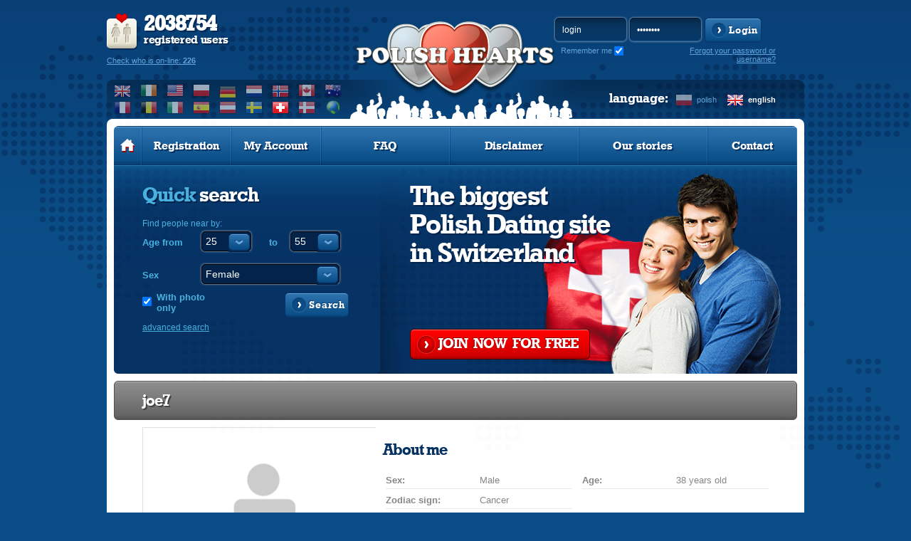

--- FILE ---
content_type: text/html; charset=utf-8
request_url: https://www.google.com/recaptcha/api2/aframe
body_size: 268
content:
<!DOCTYPE HTML><html><head><meta http-equiv="content-type" content="text/html; charset=UTF-8"></head><body><script nonce="zXa2Fxdx6K3ut7KZAL6rKw">/** Anti-fraud and anti-abuse applications only. See google.com/recaptcha */ try{var clients={'sodar':'https://pagead2.googlesyndication.com/pagead/sodar?'};window.addEventListener("message",function(a){try{if(a.source===window.parent){var b=JSON.parse(a.data);var c=clients[b['id']];if(c){var d=document.createElement('img');d.src=c+b['params']+'&rc='+(localStorage.getItem("rc::a")?sessionStorage.getItem("rc::b"):"");window.document.body.appendChild(d);sessionStorage.setItem("rc::e",parseInt(sessionStorage.getItem("rc::e")||0)+1);localStorage.setItem("rc::h",'1765102242205');}}}catch(b){}});window.parent.postMessage("_grecaptcha_ready", "*");}catch(b){}</script></body></html>